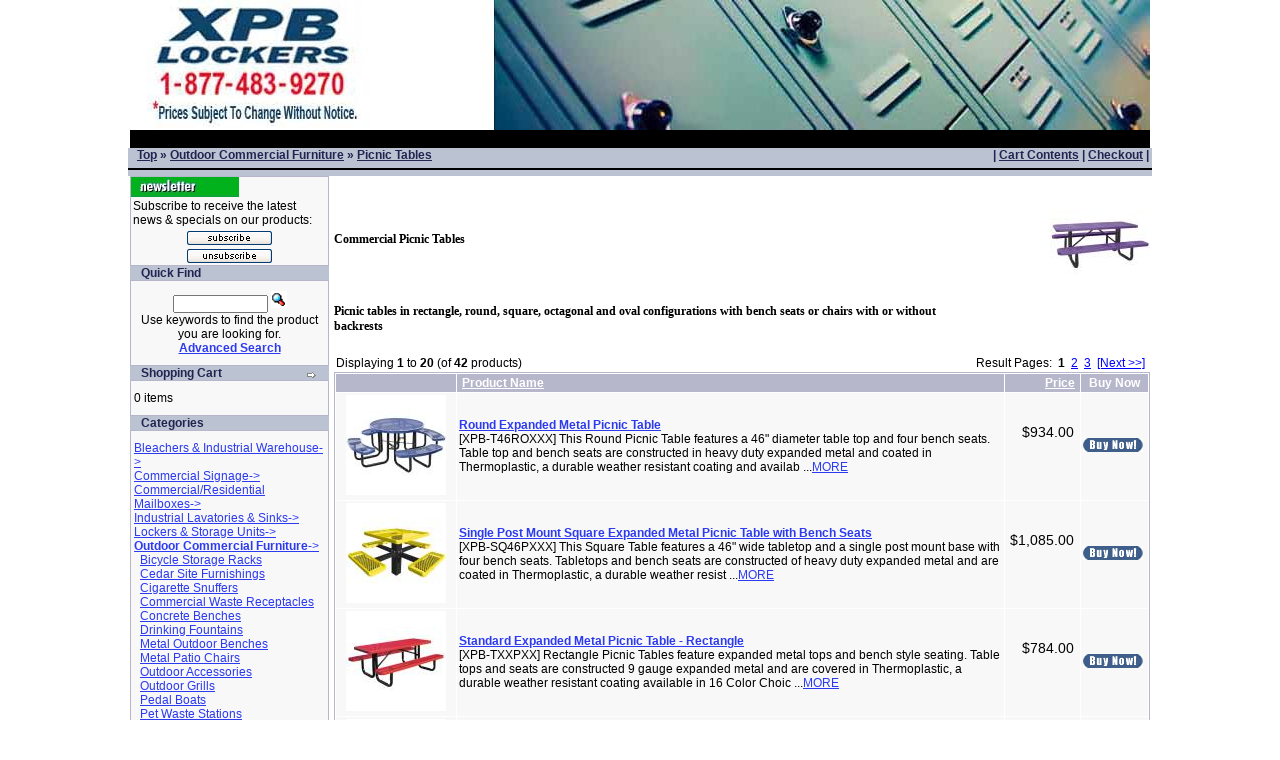

--- FILE ---
content_type: text/html; charset=UTF-8
request_url: https://xpblocker.com/index.php/picnic-tables-c-25_37
body_size: 5705
content:
<!DOCTYPE HTML PUBLIC "-//W3C//DTD HTML 4.01 Transitional//EN">
<html dir="LTR" lang="en">
<head>
<meta http-equiv="Content-Type" content="text/html; charset=UTF-8">
 <title>Commercial Picnic Tables -</title>
 <meta name="Description" content="Picnic Tables, Park Tables, Picnic Benches, Commercial Table Design -" >
 <meta name="Keywords" content="Picnic Table, Round Picnic Table, Rectangle Picnic Table, Oval Picnic Tables, Square Picnic Tables ," >
 <meta name="robots" content="noodp" >
 <meta name="slurp" content="noydir" >
 <link rel="canonical" href="https://xpblocker.com/index.php/picnic-tables-c-25_37" >
 <meta http-equiv="Content-Type" content="text/html; charset=UTF-8" >
<!-- EOF: Header Tags SEO Generated Meta Tags -->

<base href="https://www.xpblocker.com/">

<!-- start get_javascript(applicationtop2header) //-->

<!-- end get_javascript(applicationtop2header) //-->

  <link rel="stylesheet" type="text/css" href="stylesheet.css">
</head>
<body marginwidth="0" marginheight="0" topmargin="0" bottommargin="0" leftmargin="0" rightmargin="0">

<div align="center">
  <center>

<table border="0" width="1020" cellspacing="0" cellpadding="0">
    <tr class="header">
        <td valign="middle" width="1020" height="5" bgcolor="#000000">
            <map name="FPMap0">
            <area href="https://xpblocker.com" shape="rect" coords="13, 10, 182, 126"></map><img border="0" src="/images/logo.jpg" usemap="#FPMap0">
            &nbsp;&nbsp;</td>
    </tr>
</table>

  </center>
</div>
<div align="center">
  <center>

<table border="0" width="1020" cellspacing="0" cellpadding="0">
    <tr class="headerNavigation">
        <td class="headerNavigation" width="700" height="1">
            &nbsp;&nbsp; <a href="https://xpblocker.com" class="headerNavigation">Top</a> &raquo; <a href="https://xpblocker.com/index.php/outdoor-commercial-furniture-c-25" class="headerNavigation">Outdoor Commercial Furniture</a> &raquo; <a href="https://xpblocker.com/index.php/picnic-tables-c-25_37" class="headerNavigation">Picnic Tables</a>
            <hr width="700" color="#000000">
        </td>
        <td align="right" class="headerNavigation" width="320">
 | <a href=https://www.xpblocker.com/shopping_cart.php class="headerNavigation">Cart Contents</a> | <a href=https://www.xpblocker.com/checkout_shipping.php class="headerNavigation">Checkout</a> |&nbsp;
 <hr color="#000000" width="320">
        </td>
    </tr>
</table>

  </center>
</div>

<center>
<table border="0" width="1020" cellspacing="0" cellpadding="0">
  <tr>
    <td valign="top" width="200">
    </center>
      <p>
<!-- start newsletter //-->

<table width="100%" border="0" cellspacing="0" cellpadding="1" class="infoBox">
      <tr> 
        <td width="100%"> 
          <table width=100% border=0 cellpadding=0 cellspacing=0 class="infoBoxContents">
            <tr> 
              <td width="100%" colspan=3> <img src="images/boxes/table_newsletter.jpg"></td>
            </tr>
            <tr>
              <td><table width="100%"  border="0" cellspacing="0" cellpadding="2">
                <tr>
                  <td class="boxtext">Subscribe to receive the latest news &amp; specials on our products:</td>
                </tr>
              </table></td>
            </tr>
            <tr>
              <td align="center" ><table width="100%"  border="0" cellspacing="0" cellpadding="2">
                <tr>
                  <td align="center"><a href="https://xpblocker.com/newsletter.php"><img src="images/button-subscribe.gif" width="85" height="14" border="0"></a></td>
                </tr>
                <tr>
                  <td align="center"><a href="https://xpblocker.com/newsletter.php"><img src="images/button-unsubscribe.gif" width="85" height="14" border="0"></a></td>
                </tr>
              </table></td>
            </tr>
          </table>
        </td>
      </tr>
    </table>
	
            
<!-- end newsletter //-->

<!-- start searchbox //-->

<table border="0" width="100%" cellspacing="0" cellpadding="0">
  <tr>
    <td height="14" class="infoBoxHeading"><img src="images/infobox/corner_right_left.gif" width="11" height="14" border="0" alt=""></td>
    <td width="100%" height="14" class="infoBoxHeading">Quick Find</td>
    <td height="14" class="infoBoxHeading" nowrap><img src="images/pixel_trans.gif" width="11" height="14" border="0" alt=""></td>
  </tr>
</table>
<table border="0" width="100%" cellspacing="0" cellpadding="1" class="infoBox">
  <tr>
    <td><table border="0" width="100%" cellspacing="0" cellpadding="3" class="infoBoxContents">
  <tr>
    <td><img src="images/pixel_trans.gif" width="100%" height="1" border="0" alt=""></td>
  </tr>
  <tr>
    <td align="center" class="boxText"><form name="quick_find" action="https://xpblocker.com/advanced_search_result.php" method="get"><input type="text" name="keywords" size="10" maxlength="30" style="width: 95px">&nbsp;<input type="image" src="includes/languages/english/images/buttons/button_quick_find.gif" border="0" alt="Quick Find" title=" Quick Find "><br>Use keywords to find the product you are looking for.<br><a href="https://xpblocker.com/advanced_search.php"><b>Advanced Search</b></a></form></td>
  </tr>
  <tr>
    <td><img src="images/pixel_trans.gif" width="100%" height="1" border="0" alt=""></td>
  </tr>
</table>
</td>
  </tr>
</table>
            
<!-- end searchbox //-->

<!-- start cartbox //-->

<table border="0" width="100%" cellspacing="0" cellpadding="0">
  <tr>
    <td height="14" class="infoBoxHeading"><img src="images/infobox/corner_right_left.gif" width="11" height="14" border="0" alt=""></td>
    <td width="100%" height="14" class="infoBoxHeading">Shopping Cart</td>
    <td height="14" class="infoBoxHeading" nowrap><a href="https://xpblocker.com/shopping_cart.php"><img src="images/infobox/arrow_right.gif" width="12" height="10" border="0" alt="more" title="more"></a><img src="images/infobox/corner_right.gif" width="11" height="14" border="0" alt=""></td>
  </tr>
</table>
<table border="0" width="100%" cellspacing="0" cellpadding="1" class="infoBox">
  <tr>
    <td><table border="0" width="100%" cellspacing="0" cellpadding="3" class="infoBoxContents">
  <tr>
    <td><img src="images/pixel_trans.gif" width="100%" height="1" border="0" alt=""></td>
  </tr>
  <tr>
    <td class="boxText">0 items</td>
  </tr>
  <tr>
    <td><img src="images/pixel_trans.gif" width="100%" height="1" border="0" alt=""></td>
  </tr>
</table>
</td>
  </tr>
</table>
            
<!-- end cartbox //-->

<!-- start categorybox //-->

<table border="0" width="100%" cellspacing="0" cellpadding="0">
  <tr>
    <td height="14" class="infoBoxHeading"><img src="images/infobox/corner_left.gif" width="11" height="14" border="0" alt=""></td>
    <td width="100%" height="14" class="infoBoxHeading">Categories</td>
    <td height="14" class="infoBoxHeading" nowrap><img src="images/pixel_trans.gif" width="11" height="14" border="0" alt=""></td>
  </tr>
</table>
<table border="0" width="100%" cellspacing="0" cellpadding="1" class="infoBox">
  <tr>
    <td><table border="0" width="100%" cellspacing="0" cellpadding="3" class="infoBoxContents">
  <tr>
    <td><img src="images/pixel_trans.gif" width="100%" height="1" border="0" alt=""></td>
  </tr>
  <tr>
    <td class="boxText"><a href="https://xpblocker.com/index.php/bleachers-industrial-warehouse-c-28">Bleachers & Industrial Warehouse-&gt;</a><br><a href="https://xpblocker.com/index.php/commercial-signage-c-27">Commercial Signage-&gt;</a><br><a href="https://xpblocker.com/index.php/commercialresidential-mailboxes-c-29">Commercial/Residential Mailboxes-&gt;</a><br><a href="https://xpblocker.com/index.php/industrial-lavatories-sinks-c-26">Industrial Lavatories & Sinks-&gt;</a><br><a href="https://xpblocker.com/index.php/lockers-storage-units-c-21">Lockers & Storage Units-&gt;</a><br><a href="https://xpblocker.com/index.php/outdoor-commercial-furniture-c-25"><b>Outdoor Commercial Furniture</b>-&gt;</a><br>&nbsp;&nbsp;<a href="https://xpblocker.com/index.php/bicycle-storage-racks-c-25_99">Bicycle Storage Racks</a><br>&nbsp;&nbsp;<a href="https://xpblocker.com/index.php/cedar-site-furnishings-c-25_153">Cedar Site Furnishings</a><br>&nbsp;&nbsp;<a href="https://xpblocker.com/index.php/cigarette-snuffers-c-25_147">Cigarette Snuffers</a><br>&nbsp;&nbsp;<a href="https://xpblocker.com/index.php/commercial-waste-receptacles-c-25_35">Commercial Waste Receptacles</a><br>&nbsp;&nbsp;<a href="https://xpblocker.com/index.php/concrete-benches-c-25_142">Concrete Benches</a><br>&nbsp;&nbsp;<a href="https://xpblocker.com/index.php/drinking-fountains-c-25_125">Drinking Fountains</a><br>&nbsp;&nbsp;<a href="https://xpblocker.com/index.php/metal-outdoor-benches-c-25_34">Metal Outdoor Benches</a><br>&nbsp;&nbsp;<a href="https://xpblocker.com/index.php/metal-patio-chairs-c-25_103">Metal Patio Chairs</a><br>&nbsp;&nbsp;<a href="https://xpblocker.com/index.php/outdoor-accessories-c-25_61">Outdoor Accessories</a><br>&nbsp;&nbsp;<a href="https://xpblocker.com/index.php/outdoor-grills-c-25_101">Outdoor Grills</a><br>&nbsp;&nbsp;<a href="https://xpblocker.com/index.php/pedal-boats-c-25_129">Pedal Boats</a><br>&nbsp;&nbsp;<a href="https://xpblocker.com/index.php/pet-waste-stations-c-25_144">Pet Waste Stations</a><br>&nbsp;&nbsp;<a href="https://xpblocker.com/index.php/picnic-tables-c-25_37"><b>Picnic Tables</b>-&gt;</a><br>&nbsp;&nbsp;&nbsp;&nbsp;<a href="https://xpblocker.com/index.php/recycled-plastic-picnic-tables-c-25_37_143">Recycled Plastic Picnic Tables</a><br>&nbsp;&nbsp;<a href="https://xpblocker.com/index.php/sand-boxes-c-25_128">Sand Boxes</a><br>&nbsp;&nbsp;<a href="https://xpblocker.com/index.php/teak-wood-chairs-loungers-c-25_105">Teak Wood Chairs & Loungers</a><br>&nbsp;&nbsp;<a href="https://xpblocker.com/index.php/teak-wood-outdoor-benches-c-25_104">Teak Wood Outdoor Benches</a><br>&nbsp;&nbsp;<a href="https://xpblocker.com/index.php/teak-wood-tables-c-25_107">Teak Wood Tables</a><br>&nbsp;&nbsp;<a href="https://xpblocker.com/index.php/umbrellas-and-shade-covers-c-25_137">Umbrellas and Shade Covers</a><br>&nbsp;&nbsp;<a href="https://xpblocker.com/index.php/wood-commercial-furnishing-c-25_138">Wood Commercial Furnishing</a><br></td>
  </tr>
  <tr>
    <td align="center" class="boxText"><a class="allproductsBox" href="https://xpblocker.com/all-products.php" title="View All Products">View All Products</a></td>
  </tr>
  <tr>
  </tr>
  <tr>
    <td><img src="images/pixel_trans.gif" width="100%" height="1" border="0" alt=""></td>
  </tr>
</table>
</td>
  </tr>
</table>
            
<!-- end categorybox //-->

<!-- start articles //-->

<table border="0" width="100%" cellspacing="0" cellpadding="0">
  <tr>
    <td height="14" class="infoBoxHeading"><img src="images/infobox/corner_left.gif" width="11" height="14" border="0" alt=""></td>
    <td width="100%" height="14" class="infoBoxHeading">Articles</td>
    <td height="14" class="infoBoxHeading" nowrap><img src="images/infobox/corner_right.gif" width="11" height="14" border="0" alt=""></td>
  </tr>
</table>
<table border="0" width="100%" cellspacing="0" cellpadding="1" class="infoBox">
  <tr>
    <td><table border="0" width="100%" cellspacing="0" cellpadding="3" class="infoBoxContents">
  <tr>
    <td><img src="images/pixel_trans.gif" width="100%" height="1" border="0" alt=""></td>
  </tr>
  <tr>
    <td class="boxText"><a href="https://xpblocker.com/articles_new.php">New Articles</a><br><a href="https://xpblocker.com/article-topics.php"><b>All Topics</b></a><br>&nbsp;<a href="https://xpblocker.com/articles.php/bleachers-t-26">Bleachers -&gt;</a><br>&nbsp;<a href="https://xpblocker.com/articles.php/commercial-mailboxes-t-27">Commercial Mailboxes -&gt;</a><br>&nbsp;<a href="https://xpblocker.com/articles.php/commercial-signage-t-25">Commercial Signage</a><br>&nbsp;<a href="https://xpblocker.com/articles.php/industrial-lavatories-and-sinks-t-24">Industrial Lavatories and Sinks -&gt;</a><br>&nbsp;<a href="https://xpblocker.com/articles.php/lockers-and-storage-units-t-23">Lockers and Storage Units -&gt;</a><br>&nbsp;<a href="https://xpblocker.com/articles.php/outdoor-commercial-furniture-t-28">Outdoor Commercial Furniture -&gt;</a><br></td>
  </tr>
  <tr>
    <td class="boxText"><a href="https://xpblocker.com/article_rss.php">Articles RSS Feed</a></td>
  </tr>
  <tr>
    <td><img src="images/pixel_trans.gif" width="100%" height="1" border="0" alt=""></td>
  </tr>
</table>
</td>
  </tr>
</table>
            
<!-- end articles //-->

<!-- start informationbox //-->

<table border="0" width="100%" cellspacing="0" cellpadding="0">
  <tr>
    <td height="14" class="infoBoxHeading"><img src="images/infobox/corner_right_left.gif" width="11" height="14" border="0" alt=""></td>
    <td width="100%" height="14" class="infoBoxHeading">Information</td>
    <td height="14" class="infoBoxHeading" nowrap><img src="images/pixel_trans.gif" width="11" height="14" border="0" alt=""></td>
  </tr>
</table>
<table border="0" width="100%" cellspacing="0" cellpadding="1" class="infoBox">
  <tr>
    <td><table border="0" width="100%" cellspacing="0" cellpadding="3" class="infoBoxContents">
  <tr>
    <td><img src="images/pixel_trans.gif" width="100%" height="1" border="0" alt=""></td>
  </tr>
  <tr>
    <td class="boxText"><a href="https://xpblocker.com/shipping.php">Shipping & Returns</a><br><a href="https://www.xpblocker.com/about.php">About Us</a><br><a href="https://xpblocker.com/contact_us.php">Contact Us</a><br><a href="rss.php?language=en">Catalog Feed</a></td>
  </tr>
  <tr>
    <td><img src="images/pixel_trans.gif" width="100%" height="1" border="0" alt=""></td>
  </tr>
</table>
</td>
  </tr>
</table>
            
<!-- end informationbox //-->

<!-- start reviewsbox //-->

<table border="0" width="100%" cellspacing="0" cellpadding="0">
  <tr>
    <td height="14" class="infoBoxHeading"><img src="images/infobox/corner_right_left.gif" width="11" height="14" border="0" alt=""></td>
    <td width="100%" height="14" class="infoBoxHeading">Reviews</td>
    <td height="14" class="infoBoxHeading" nowrap><a href="https://xpblocker.com/reviews.php"><img src="images/infobox/arrow_right.gif" width="12" height="10" border="0" alt="more" title="more"></a><img src="images/pixel_trans.gif" width="11" height="14" border="0" alt=""></td>
  </tr>
</table>
<table border="0" width="100%" cellspacing="0" cellpadding="1" class="infoBox">
  <tr>
    <td><table border="0" width="100%" cellspacing="0" cellpadding="3" class="infoBoxContents">
  <tr>
    <td><img src="images/pixel_trans.gif" width="100%" height="1" border="0" alt=""></td>
  </tr>
  <tr>
    <td class="boxText"><div align="center"><a href="https://xpblocker.com/product_reviews_info.php/dual-roll-recessed-toilet-tissue-dispenser-pri-869?reviews_id=315"><img src="product_thumb.php?img=images/dual roll recessed toilet tissue dispenser.jpg&w=100&h=100" width="100" height="100" border="0" alt="Dual Roll Recessed Toilet Tissue Dispenser" title="Dual Roll Recessed Toilet Tissue Dispenser"></a></div><a href="https://xpblocker.com/product_reviews_info.php/dual-roll-recessed-toilet-tissue-dispenser-pri-869?reviews_id=315">eka90C _a href=&quot;http-<br>://kaxfuytdtxpg-<br>.com/&quot;_kax-<br>fuytdtxpg_/a_,  ..</a><br><div align="center"><img src="images/stars_3.gif" width="59" height="11" border="0" alt="3 of 5 Stars!" title="3 of 5 Stars!"></div></td>
  </tr>
  <tr>
    <td><img src="images/pixel_trans.gif" width="100%" height="1" border="0" alt=""></td>
  </tr>
</table>
</td>
  </tr>
</table>
            
<!-- end reviewsbox //-->
</p>
    </td>
    <td valign="top" width="5">
    </td>
    <td valign="top" width="820">
      <br>
      
<!-- start Default Content //-->
<table border="0" width="100%" cellspacing="0" cellpadding="0">
      <tr>
        <td><table border="0" width="100%" cellspacing="0" cellpadding="0">
          <tr>
            <td><h1>Commercial Picnic Tables</h1></td>
	    <td width=150 valign=top align=right></td>
                         <td align="right"><img src="product_thumb.php?img=images/Picnic Table - Rectangle - Perforated Metal Pattern.jpg&w=100&h=100" width="100" height="100" border="0" alt="Commercial Picnic Tables" title="Commercial Picnic Tables"></td>
          </tr>
                    <tr>
           <td><img src="images/pixel_trans.gif" width="100%" height="10" border="0" alt=""></td>
          </tr>
          <tr>
           <td colspan="2"><h2>Picnic tables in rectangle, round, 
square, octagonal and oval 
configurations with bench seats or 
chairs with or without backrests</h2></td>
          </tr>
                  </table></td>
      </tr>
      <tr>
        <td><img src="images/pixel_trans.gif" width="100%" height="10" border="0" alt=""></td>
      </tr>
      <tr>
        <td><table border="0" width="100%" cellspacing="0" cellpadding="2">
  <tr>
    <td class="smallText">Displaying <b>1</b> to <b>20</b> (of <b>42</b> products)</td>
    <td class="smallText" align="right">Result Pages: &nbsp;<b>1</b>&nbsp;&nbsp;<a href="https://www.xpblocker.com/index.php/picnic-tables-c-25_37?page=2&amp;sort=2a" class="pageResults" title=" Page 2 "><u>2</u></a>&nbsp;&nbsp;<a href="https://www.xpblocker.com/index.php/picnic-tables-c-25_37?page=3&amp;sort=2a" class="pageResults" title=" Page 3 "><u>3</u></a>&nbsp;&nbsp;<a href="https://www.xpblocker.com/index.php/picnic-tables-c-25_37?page=2&amp;sort=2a" class="pageResults" title=" Next Page "><u>[Next&nbsp;&gt;&gt;]</u></a>&nbsp;</td>
  </tr>
</table>
<table border="0" width="100%" cellspacing="0" cellpadding="2" class="productListing">
  <tr>
    <td align="center" class="productListing-heading">&nbsp;&nbsp;</td>
    <td class="productListing-heading">&nbsp;<a href="https://xpblocker.com/index.php/picnic-tables-c-25_37?page=1&amp;sort=2d" title="Sort products descendingly by Product Name" class="productListing-heading">Product Name</a>&nbsp;</td>
    <td align="right" class="productListing-heading">&nbsp;<a href="https://xpblocker.com/index.php/picnic-tables-c-25_37?page=1&amp;sort=3a" title="Sort products ascendingly by Price" class="productListing-heading">Price</a>&nbsp;</td>
    <td align="center" class="productListing-heading">&nbsp;Buy Now&nbsp;</td>
  </tr>
  <tr class="productListing-odd">
    <td align="center" class="productListing-data">&nbsp;<a href="https://xpblocker.com/product_info.php/round-expanded-metal-picnic-table-p-211"><img src="product_thumb.php?img=images/Round Angle Iron Picnic Table.jpg&w=100&h=100" width="100" height="100" border="0" alt="Round Expanded Metal Picnic Table" title="Round Expanded Metal Picnic Table"></a>&nbsp;</td>
    <td class="productListing-data"><a href="https://xpblocker.com/product_info.php/round-expanded-metal-picnic-table-p-211"><b>Round Expanded Metal Picnic Table</a></b><br>
	[XPB-T46ROXXX] This Round Picnic Table features a 46&quot; diameter table top and four bench seats. Table top and bench seats are constructed in heavy duty expanded metal and coated in Thermoplastic, a durable weather resistant coating and availab ...<a href="https://xpblocker.com/product_info.php/round-expanded-metal-picnic-table-p-211">MORE</a></b><br></td>
    <td align="right" class="productListing-data">&nbsp;<big>$934.00&nbsp;</big><br><br><br></td>
    <td align="center" class="productListing-data"><a href="https://xpblocker.com/index.php/picnic-tables-c-25_37?action=buy_now&amp;products_id=211&amp;sort=2a"><img src="includes/languages/english/images/buttons/button_buy_now.gif" width="60" height="14" border="0" alt="Buy Now" title="Buy Now"></a>&nbsp;</td>
  </tr>
  <tr class="productListing-even">
    <td align="center" class="productListing-data">&nbsp;<a href="https://xpblocker.com/product_info.php/single-post-mount-square-expanded-metal-picnic-table-with-bench-seats-p-221"><img src="product_thumb.php?img=images/Picnic Table - Single Post - Square - 46x46.jpg&w=100&h=100" width="100" height="100" border="0" alt="Single Post Mount Square Expanded Metal Picnic Table with Bench Seats" title="Single Post Mount Square Expanded Metal Picnic Table with Bench Seats"></a>&nbsp;</td>
    <td class="productListing-data"><a href="https://xpblocker.com/product_info.php/single-post-mount-square-expanded-metal-picnic-table-with-bench-seats-p-221"><b>Single Post Mount Square Expanded Metal Picnic Table with Bench Seats</a></b><br>
	[XPB-SQ46PXXX] This Square Table features a 46&quot; wide tabletop and a single post mount base with four bench seats. Tabletops and bench seats are constructed of heavy duty expanded metal and are coated in Thermoplastic, a durable weather resist ...<a href="https://xpblocker.com/product_info.php/single-post-mount-square-expanded-metal-picnic-table-with-bench-seats-p-221">MORE</a></b><br></td>
    <td align="right" class="productListing-data">&nbsp;<big>$1,085.00&nbsp;</big><br><br><br></td>
    <td align="center" class="productListing-data"><a href="https://xpblocker.com/index.php/picnic-tables-c-25_37?action=buy_now&amp;products_id=221&amp;sort=2a"><img src="includes/languages/english/images/buttons/button_buy_now.gif" width="60" height="14" border="0" alt="Buy Now" title="Buy Now"></a>&nbsp;</td>
  </tr>
  <tr class="productListing-odd">
    <td align="center" class="productListing-data">&nbsp;<a href="https://xpblocker.com/product_info.php/standard-expanded-metal-picnic-table-rectangle-p-281"><img src="product_thumb.php?img=images/Red Standard Picnic Table Portable.jpg&w=100&h=100" width="100" height="100" border="0" alt="Standard Expanded Metal Picnic Table - Rectangle" title="Standard Expanded Metal Picnic Table - Rectangle"></a>&nbsp;</td>
    <td class="productListing-data"><a href="https://xpblocker.com/product_info.php/standard-expanded-metal-picnic-table-rectangle-p-281"><b>Standard Expanded Metal Picnic Table - Rectangle</a></b><br>
	[XPB-TXXPXX] Rectangle Picnic Tables feature expanded metal tops and bench style seating. Table tops and seats are constructed 9 gauge expanded metal and are covered in Thermoplastic, a durable weather resistant coating available in 16 Color Choic ...<a href="https://xpblocker.com/product_info.php/standard-expanded-metal-picnic-table-rectangle-p-281">MORE</a></b><br></td>
    <td align="right" class="productListing-data">&nbsp;<big>$784.00&nbsp;</big><br><br><br></td>
    <td align="center" class="productListing-data"><a href="https://xpblocker.com/index.php/picnic-tables-c-25_37?action=buy_now&amp;products_id=281&amp;sort=2a"><img src="includes/languages/english/images/buttons/button_buy_now.gif" width="60" height="14" border="0" alt="Buy Now" title="Buy Now"></a>&nbsp;</td>
  </tr>
  <tr class="productListing-even">
    <td align="center" class="productListing-data">&nbsp;<a href="https://xpblocker.com/product_info.php/oval-expanded-metal-picnic-table-p-284"><img src="product_thumb.php?img=images/Oval Blue Bench Table.jpg&w=100&h=100" width="100" height="100" border="0" alt="Oval Expanded Metal Picnic Table" title="Oval Expanded Metal Picnic Table"></a>&nbsp;</td>
    <td class="productListing-data"><a href="https://xpblocker.com/product_info.php/oval-expanded-metal-picnic-table-p-284"><b>Oval Expanded Metal Picnic Table</a></b><br>
	[XPB-OPT72X] Oval Picnic Tables are 72&quot; long and feature wire mesh expanded metal seating. Tables are constructed of heavy duty metal and each table under structure is coated in a black powder protectant. The table top and seats are covered i ...<a href="https://xpblocker.com/product_info.php/oval-expanded-metal-picnic-table-p-284">MORE</a></b><br></td>
    <td align="right" class="productListing-data">&nbsp;<big>$750.00&nbsp;</big><br><br><br></td>
    <td align="center" class="productListing-data"><a href="https://xpblocker.com/index.php/picnic-tables-c-25_37?action=buy_now&amp;products_id=284&amp;sort=2a"><img src="includes/languages/english/images/buttons/button_buy_now.gif" width="60" height="14" border="0" alt="Buy Now" title="Buy Now"></a>&nbsp;</td>
  </tr>
  <tr class="productListing-odd">
    <td align="center" class="productListing-data">&nbsp;<a href="https://xpblocker.com/product_info.php/childrens-round-expanded-metal-picnic-table-p-285"><img src="product_thumb.php?img=images/Children's Round Picnic Table.jpg&w=110&h=73" width="110" height="73" border="0" alt="Children's Round Expanded Metal Picnic Table" title="Children's Round Expanded Metal Picnic Table"></a>&nbsp;</td>
    <td class="productListing-data"><a href="https://xpblocker.com/product_info.php/childrens-round-expanded-metal-picnic-table-p-285"><b>Children's Round Expanded Metal Picnic Table</a></b><br>
	[XPB-T46ROXXX] This Children&#39;s Round Picnic Table is 36&quot; in diameter and features four bench seats. Table top and bench seats are constructed in heavy duty expanded metal and coated in Thermoplastic, a durable weather resistant plastic co ...<a href="https://xpblocker.com/product_info.php/childrens-round-expanded-metal-picnic-table-p-285">MORE</a></b><br></td>
    <td align="right" class="productListing-data">&nbsp;<big>$934.00&nbsp;</big><br><br><br></td>
    <td align="center" class="productListing-data"><a href="https://xpblocker.com/index.php/picnic-tables-c-25_37?action=buy_now&amp;products_id=285&amp;sort=2a"><img src="includes/languages/english/images/buttons/button_buy_now.gif" width="60" height="14" border="0" alt="Buy Now" title="Buy Now"></a>&nbsp;</td>
  </tr>
  <tr class="productListing-even">
    <td align="center" class="productListing-data">&nbsp;<a href="https://xpblocker.com/product_info.php/single-post-mount-rectangle-expanded-metal-picnic-table-p-286"><img src="product_thumb.php?img=images/Green Post Mount Picnic Table.jpg&w=100&h=100" width="100" height="100" border="0" alt="Single Post Mount Rectangle Expanded Metal Picnic Table" title="Single Post Mount Rectangle Expanded Metal Picnic Table"></a>&nbsp;</td>
    <td class="productListing-data"><a href="https://xpblocker.com/product_info.php/single-post-mount-rectangle-expanded-metal-picnic-table-p-286"><b>Single Post Mount Rectangle Expanded Metal Picnic Table</a></b><br>
	[XPB-T1XP] Single Post Mount Rectangle Picnic Table features wire mesh expanded metal seats and tops. Tables are constructed of heavy duty metal and each table under structure is coated in a black powder protectant. The table top and seats are cov ...<a href="https://xpblocker.com/product_info.php/single-post-mount-rectangle-expanded-metal-picnic-table-p-286">MORE</a></b><br></td>
    <td align="right" class="productListing-data">&nbsp;<big>$918.00&nbsp;</big><br><br><br></td>
    <td align="center" class="productListing-data"><a href="https://xpblocker.com/index.php/picnic-tables-c-25_37?action=buy_now&amp;products_id=286&amp;sort=2a"><img src="includes/languages/english/images/buttons/button_buy_now.gif" width="60" height="14" border="0" alt="Buy Now" title="Buy Now"></a>&nbsp;</td>
  </tr>
  <tr class="productListing-odd">
    <td align="center" class="productListing-data">&nbsp;<a href="https://xpblocker.com/product_info.php/single-post-mount-round-perforated-picnic-table-p-290"><img src="product_thumb.php?img=images/Picnic Table - Single Post - Round - 46 OD - Perf.jpg&w=110&h=67" width="110" height="67" border="0" alt="Single Post Mount Round Perforated Picnic Table" title="Single Post Mount Round Perforated Picnic Table"></a>&nbsp;</td>
    <td class="productListing-data"><a href="https://xpblocker.com/product_info.php/single-post-mount-round-perforated-picnic-table-p-290"><b>Single Post Mount Round Perforated Picnic Table</a></b><br>
	[XPB-RO46P-XX] Round Single Post In-Ground Picnic Table features perforated metal seats and tops. Tables are constructed of heavy duty metal and each tables under structure is coated in a black powder protectant. Single post table top and seats ar ...<a href="https://xpblocker.com/product_info.php/single-post-mount-round-perforated-picnic-table-p-290">MORE</a></b><br></td>
    <td align="right" class="productListing-data">&nbsp;<big>$1,153.00&nbsp;</big><br><br><br></td>
    <td align="center" class="productListing-data"><a href="https://xpblocker.com/index.php/picnic-tables-c-25_37?action=buy_now&amp;products_id=290&amp;sort=2a"><img src="includes/languages/english/images/buttons/button_buy_now.gif" width="60" height="14" border="0" alt="Buy Now" title="Buy Now"></a>&nbsp;</td>
  </tr>
  <tr class="productListing-even">
    <td align="center" class="productListing-data">&nbsp;<a href="https://xpblocker.com/product_info.php/radial-edge-perforated-rectangle-picnic-table-p-291"><img src="product_thumb.php?img=images/Radial Edge Perforated Picnic table teal.jpg&w=100&h=100" width="100" height="100" border="0" alt="Radial Edge Perforated Rectangle Picnic Table" title="Radial Edge Perforated Rectangle Picnic Table"></a>&nbsp;</td>
    <td class="productListing-data"><a href="https://xpblocker.com/product_info.php/radial-edge-perforated-rectangle-picnic-table-p-291"><b>Radial Edge Perforated Rectangle Picnic Table</a></b><br>
	[XPB-TREXXX-PERF] Radial Edge Picnic Table features perforated seats and table top. Tables are constructed of heavy duty metal and each table under structure is coated in a black powder protectant. The table top and seats are covered in Thermoplas ...<a href="https://xpblocker.com/product_info.php/radial-edge-perforated-rectangle-picnic-table-p-291">MORE</a></b><br></td>
    <td align="right" class="productListing-data">&nbsp;<big>$869.00&nbsp;</big><br><br><br></td>
    <td align="center" class="productListing-data"><a href="https://xpblocker.com/index.php/picnic-tables-c-25_37?action=buy_now&amp;products_id=291&amp;sort=2a"><img src="includes/languages/english/images/buttons/button_buy_now.gif" width="60" height="14" border="0" alt="Buy Now" title="Buy Now"></a>&nbsp;</td>
  </tr>
  <tr class="productListing-odd">
    <td align="center" class="productListing-data">&nbsp;<a href="https://xpblocker.com/product_info.php/round-expanded-pedestal-mounted-picnic-table-p-461"><img src="product_thumb.php?img=images/36 inch Perforated Pedestal Table.jpg&w=100&h=100" width="100" height="100" border="0" alt="36&quot; Round Expanded Pedestal Mounted Picnic Table" title="36&quot; Round Expanded Pedestal Mounted Picnic Table"></a>&nbsp;</td>
    <td class="productListing-data"><a href="https://xpblocker.com/product_info.php/round-expanded-pedestal-mounted-picnic-table-p-461"><b>36" Round Expanded Pedestal Mounted Picnic Table</a></b><br>
	[XPB-36TAB-X] The Expanded Pedestal Garden Table is 36&quot; in diameter and is constructed in heavy duty sheet metal featuring a perforated metal top. Garden table is coated entirely in Thermoplastic, a durable weather resistant color coating ava ...<a href="https://xpblocker.com/product_info.php/round-expanded-pedestal-mounted-picnic-table-p-461">MORE</a></b><br></td>
    <td align="right" class="productListing-data">&nbsp;<big>$446.00&nbsp;</big><br><br><br></td>
    <td align="center" class="productListing-data"><a href="https://xpblocker.com/index.php/picnic-tables-c-25_37?action=buy_now&amp;products_id=461&amp;sort=2a"><img src="includes/languages/english/images/buttons/button_buy_now.gif" width="60" height="14" border="0" alt="Buy Now" title="Buy Now"></a>&nbsp;</td>
  </tr>
  <tr class="productListing-even">
    <td align="center" class="productListing-data">&nbsp;<a href="https://xpblocker.com/product_info.php/octagon-perforated-picnic-table-p-462"><img src="product_thumb.php?img=images/46 inch perforated octagon picnic table.jpg&w=100&h=100" width="100" height="100" border="0" alt="46&quot; Octagon Perforated Picnic Table" title="46&quot; Octagon Perforated Picnic Table"></a>&nbsp;</td>
    <td class="productListing-data"><a href="https://xpblocker.com/product_info.php/octagon-perforated-picnic-table-p-462"><b>46" Octagon Perforated Picnic Table</a></b><br>
	[XPB-T460CT-X] Octagon Perforated Picnic Tables have 46&quot; diameters and feature perforated metal seats and tops. Tables are constructed entirely of heavy duty metal and each table understructure is coated in a black powder protectant. The tabl ...<a href="https://xpblocker.com/product_info.php/octagon-perforated-picnic-table-p-462">MORE</a></b><br></td>
    <td align="right" class="productListing-data">&nbsp;<big>$968.00&nbsp;</big><br><br><br></td>
    <td align="center" class="productListing-data"><a href="https://xpblocker.com/index.php/picnic-tables-c-25_37?action=buy_now&amp;products_id=462&amp;sort=2a"><img src="includes/languages/english/images/buttons/button_buy_now.gif" width="60" height="14" border="0" alt="Buy Now" title="Buy Now"></a>&nbsp;</td>
  </tr>
  <tr class="productListing-odd">
    <td align="center" class="productListing-data">&nbsp;<a href="https://xpblocker.com/product_info.php/square-perforated-picnic-table-with-bench-seats-p-287"><img src="product_thumb.php?img=images/Sqaure Perforated Picnic Table brown.jpg&w=100&h=100" width="100" height="100" border="0" alt="Square Perforated Picnic Table with Bench Seats" title="Square Perforated Picnic Table with Bench Seats"></a>&nbsp;</td>
    <td class="productListing-data"><a href="https://xpblocker.com/product_info.php/square-perforated-picnic-table-with-bench-seats-p-287"><b>Square Perforated Picnic Table with Bench Seats</a></b><br>
	[XPB-T46SQ-XX] Square Picnic Table is 46&quot; and features perforated metal seats and tops. Tables are constructed of heavy duty metal and each table under structure is coated in a black powder protectant. The table top and seats are covered in T ...<a href="https://xpblocker.com/product_info.php/square-perforated-picnic-table-with-bench-seats-p-287">MORE</a></b><br></td>
    <td align="right" class="productListing-data">&nbsp;<big>$968.00&nbsp;</big><br><br><br></td>
    <td align="center" class="productListing-data"><a href="https://xpblocker.com/index.php/picnic-tables-c-25_37?action=buy_now&amp;products_id=287&amp;sort=2a"><img src="includes/languages/english/images/buttons/button_buy_now.gif" width="60" height="14" border="0" alt="Buy Now" title="Buy Now"></a>&nbsp;</td>
  </tr>
  <tr class="productListing-even">
    <td align="center" class="productListing-data">&nbsp;<a href="https://xpblocker.com/product_info.php/octagon-expamded-metal-picnic-table-p-288"><img src="product_thumb.php?img=images/Octagonal Table-blue.jpg&w=100&h=100" width="100" height="100" border="0" alt="46&quot; Octagon Expamded Metal Picnic Table" title="46&quot; Octagon Expamded Metal Picnic Table"></a>&nbsp;</td>
    <td class="productListing-data"><a href="https://xpblocker.com/product_info.php/octagon-expamded-metal-picnic-table-p-288"><b>46" Octagon Expamded Metal Picnic Table</a></b><br>
	[XPB-T46OCT-X] Octagon Wire Mesh Picnic Tables have 46&quot; diameters and feature wire mesh expanded metal seats and tops. Tables are constructed of heavy duty metal and each table under structure is coated in a black powder protectant. The table ...<a href="https://xpblocker.com/product_info.php/octagon-expamded-metal-picnic-table-p-288">MORE</a></b><br></td>
    <td align="right" class="productListing-data">&nbsp;<big>$934.00&nbsp;</big><br><br><br></td>
    <td align="center" class="productListing-data"><a href="https://xpblocker.com/index.php/picnic-tables-c-25_37?action=buy_now&amp;products_id=288&amp;sort=2a"><img src="includes/languages/english/images/buttons/button_buy_now.gif" width="60" height="14" border="0" alt="Buy Now" title="Buy Now"></a>&nbsp;</td>
  </tr>
  <tr class="productListing-odd">
    <td align="center" class="productListing-data">&nbsp;<a href="https://xpblocker.com/product_info.php/permanent-mount-perforated-picnic-table-p-289"><img src="product_thumb.php?img=images/Picnic Table - Rectangle - Bench Seats - In Ground Mount.jpg&w=110&h=67" width="110" height="67" border="0" alt="Permanent Mount Perforated Picnic Table" title="Permanent Mount Perforated Picnic Table"></a>&nbsp;</td>
    <td class="productListing-data"><a href="https://xpblocker.com/product_info.php/permanent-mount-perforated-picnic-table-p-289"><b>Permanent Mount Perforated Picnic Table</a></b><br>
	[XPB-TXPM-PERF] Permanent Lifetime Rectangle Picnic Tables feature perforated seats and table tops. Tables are constructed of heavy duty metal and are in-ground mounted. Each table under structure is coated in a black powder protectant and table t ...<a href="https://xpblocker.com/product_info.php/permanent-mount-perforated-picnic-table-p-289">MORE</a></b><br></td>
    <td align="right" class="productListing-data">&nbsp;<big>$942.00&nbsp;</big><br><br><br></td>
    <td align="center" class="productListing-data"><a href="https://xpblocker.com/index.php/picnic-tables-c-25_37?action=buy_now&amp;products_id=289&amp;sort=2a"><img src="includes/languages/english/images/buttons/button_buy_now.gif" width="60" height="14" border="0" alt="Buy Now" title="Buy Now"></a>&nbsp;</td>
  </tr>
  <tr class="productListing-even">
    <td align="center" class="productListing-data">&nbsp;<a href="https://xpblocker.com/product_info.php/square-expanded-metal-picnic-table-with-bench-seats-p-292"><img src="product_thumb.php?img=images/46_square_picnic_table.jpg&w=100&h=100" width="100" height="100" border="0" alt="Square Expanded Metal Picnic Table with Bench Seats" title="Square Expanded Metal Picnic Table with Bench Seats"></a>&nbsp;</td>
    <td class="productListing-data"><a href="https://xpblocker.com/product_info.php/square-expanded-metal-picnic-table-with-bench-seats-p-292"><b>Square Expanded Metal Picnic Table with Bench Seats</a></b><br>
	[XPB-T46SQ-XXX] Our Square Picnic Table features a 46&quot; wide table top and is constructed in heavy duty expanded metal. Square picnic table features four bench seats. The table top and seats are coated in Thermoplastic, a durable weather resis ...<a href="https://xpblocker.com/product_info.php/square-expanded-metal-picnic-table-with-bench-seats-p-292">MORE</a></b><br></td>
    <td align="right" class="productListing-data">&nbsp;<big>$903.00&nbsp;</big><br><br><br></td>
    <td align="center" class="productListing-data"><a href="https://xpblocker.com/index.php/picnic-tables-c-25_37?action=buy_now&amp;products_id=292&amp;sort=2a"><img src="includes/languages/english/images/buttons/button_buy_now.gif" width="60" height="14" border="0" alt="Buy Now" title="Buy Now"></a>&nbsp;</td>
  </tr>
  <tr class="productListing-odd">
    <td align="center" class="productListing-data">&nbsp;<a href="https://xpblocker.com/product_info.php/round-picnic-table-with-six-chairs-p-489"><img src="product_thumb.php?img=images/Round-46-inch-Picnic-Table-with-6-Chairs.jpg&w=100&h=100" width="100" height="100" border="0" alt="Round Picnic Table with Six Chairs" title="Round Picnic Table with Six Chairs"></a>&nbsp;</td>
    <td class="productListing-data"><a href="https://xpblocker.com/product_info.php/round-picnic-table-with-six-chairs-p-489"><b>Round Picnic Table with Six Chairs</a></b><br>
	[XPB-R466S-X} This Round Picnic Table features six individual chair seats with backrests. Tabletop and chairs are constructed of heavy duty expanded metal and coated in Thermoplastic, a durable weather resistant coating. The under structure is pro ...<a href="https://xpblocker.com/product_info.php/round-picnic-table-with-six-chairs-p-489">MORE</a></b><br></td>
    <td align="right" class="productListing-data">&nbsp;<big>$1,202.00&nbsp;</big><br><br><br></td>
    <td align="center" class="productListing-data"><a href="https://xpblocker.com/index.php/picnic-tables-c-25_37?action=buy_now&amp;products_id=489&amp;sort=2a"><img src="includes/languages/english/images/buttons/button_buy_now.gif" width="60" height="14" border="0" alt="Buy Now" title="Buy Now"></a>&nbsp;</td>
  </tr>
  <tr class="productListing-even">
    <td align="center" class="productListing-data">&nbsp;<a href="https://xpblocker.com/product_info.php/round-picnic-table-with-four-chairs-p-490"><img src="product_thumb.php?img=images/Picnic Table - Round with 4 Chair Seats - Expanded Metal Pattern.jpg&w=110&h=78" width="110" height="78" border="0" alt="Round Picnic Table with Four Chairs" title="Round Picnic Table with Four Chairs"></a>&nbsp;</td>
    <td class="productListing-data"><a href="https://xpblocker.com/product_info.php/round-picnic-table-with-four-chairs-p-490"><b>Round Picnic Table with Four Chairs</a></b><br>
	[XPB-R36WX-X] This Round Picnic Table features four individual chairs with backrests. Tabletop and chairs are constructed of heavy duty expanded metal and coated in Thermoplastic, a durable weather resistant coating. The under structure is protect ...<a href="https://xpblocker.com/product_info.php/round-picnic-table-with-four-chairs-p-490">MORE</a></b><br></td>
    <td align="right" class="productListing-data">&nbsp;<big>$951.00&nbsp;</big><br><br><br></td>
    <td align="center" class="productListing-data"><a href="https://xpblocker.com/index.php/picnic-tables-c-25_37?action=buy_now&amp;products_id=490&amp;sort=2a"><img src="includes/languages/english/images/buttons/button_buy_now.gif" width="60" height="14" border="0" alt="Buy Now" title="Buy Now"></a>&nbsp;</td>
  </tr>
  <tr class="productListing-odd">
    <td align="center" class="productListing-data">&nbsp;<a href="https://xpblocker.com/product_info.php/standard-perforated-picnic-tables-p-585"><img src="product_thumb.php?img=images/standard perforated picnic table.jpg&w=100&h=100" width="100" height="100" border="0" alt="Standard Perforated Picnic Tables" title="Standard Perforated Picnic Tables"></a>&nbsp;</td>
    <td class="productListing-data"><a href="https://xpblocker.com/product_info.php/standard-perforated-picnic-tables-p-585"><b>Standard Perforated Picnic Tables</a></b><br>
	[XPB-TXX-PERF] Standard Perforated Picnic Tables seating and tabletops are constructed in 11 gauge perforated sheet metal. Each picnic table is coated with a durable weather resistant Thermoplastic and the under structure is coated in a black powd ...<a href="https://xpblocker.com/product_info.php/standard-perforated-picnic-tables-p-585">MORE</a></b><br></td>
    <td align="right" class="productListing-data">&nbsp;<big>$852.00&nbsp;</big><br><br><br></td>
    <td align="center" class="productListing-data"><a href="https://xpblocker.com/index.php/picnic-tables-c-25_37?action=buy_now&amp;products_id=585&amp;sort=2a"><img src="includes/languages/english/images/buttons/button_buy_now.gif" width="60" height="14" border="0" alt="Buy Now" title="Buy Now"></a>&nbsp;</td>
  </tr>
  <tr class="productListing-even">
    <td align="center" class="productListing-data">&nbsp;<a href="https://xpblocker.com/product_info.php/square-picnic-table-with-bench-back-seating-p-613"><img src="product_thumb.php?img=images/picnic table square with bench seating with back.gif&w=100&h=100" width="100" height="100" border="0" alt="Square Picnic Table with Bench Back Seating" title="Square Picnic Table with Bench Back Seating"></a>&nbsp;</td>
    <td class="productListing-data"><a href="https://xpblocker.com/product_info.php/square-picnic-table-with-bench-back-seating-p-613"><b>Square Picnic Table with Bench Back Seating</a></b><br>
	[XPB-S46WX-XX] This Square Picnic Table features a 46&quot; wide tabletop and four bench seats with backrests. Table top and bench seats are constructed in heavy duty expanded metal and coated in Thermoplastic, a durable weather resistant coating  ...<a href="https://xpblocker.com/product_info.php/square-picnic-table-with-bench-back-seating-p-613">MORE</a></b><br></td>
    <td align="right" class="productListing-data">&nbsp;<big>$1,283.00&nbsp;</big><br><br><br></td>
    <td align="center" class="productListing-data"><a href="https://xpblocker.com/index.php/picnic-tables-c-25_37?action=buy_now&amp;products_id=613&amp;sort=2a"><img src="includes/languages/english/images/buttons/button_buy_now.gif" width="60" height="14" border="0" alt="Buy Now" title="Buy Now"></a>&nbsp;</td>
  </tr>
  <tr class="productListing-odd">
    <td align="center" class="productListing-data">&nbsp;<a href="https://xpblocker.com/product_info.php/oval-perforated-metal-picnic-table-p-785"><img src="product_thumb.php?img=images/Picnic Table - Oval - Perforated with Umbrella Hole.jpg&w=110&h=60" width="110" height="60" border="0" alt="Oval Perforated Metal Picnic Table" title="Oval Perforated Metal Picnic Table"></a>&nbsp;</td>
    <td class="productListing-data"><a href="https://xpblocker.com/product_info.php/oval-perforated-metal-picnic-table-p-785"><b>Oval Perforated Metal Picnic Table</a></b><br>
	[XPB-OPT72X-PERF-XX] Oval Picnic Tables are 72&quot; long and feature wire mesh perforated seating. Tables are constructed of heavy duty metal and each table understructure is coated in a black powder protectant. The table top and seats are covere ...<a href="https://xpblocker.com/product_info.php/oval-perforated-metal-picnic-table-p-785">MORE</a></b><br></td>
    <td align="right" class="productListing-data">&nbsp;<big>$783.00&nbsp;</big><br><br><br></td>
    <td align="center" class="productListing-data"><a href="https://xpblocker.com/index.php/picnic-tables-c-25_37?action=buy_now&amp;products_id=785&amp;sort=2a"><img src="includes/languages/english/images/buttons/button_buy_now.gif" width="60" height="14" border="0" alt="Buy Now" title="Buy Now"></a>&nbsp;</td>
  </tr>
  <tr class="productListing-even">
    <td align="center" class="productListing-data">&nbsp;<a href="https://xpblocker.com/product_info.php/round-perforated-picnic-table-p-612"><img src="product_thumb.php?img=images/picnic table - round 46 inch perforated.jpg&w=100&h=100" width="100" height="100" border="0" alt="Round Perforated Picnic Table" title="Round Perforated Picnic Table"></a>&nbsp;</td>
    <td class="productListing-data"><a href="https://xpblocker.com/product_info.php/round-perforated-picnic-table-p-612"><b>Round Perforated Picnic Table</a></b><br>
	[XPB-T46ROX-PERF] The Round Perforated Picnic Table is 46&quot; in diameter and features four bench seats. Perforated Table top features a 2&quot; diameter Umbrella Hole. Round table top and bench seats are constructed in 11 gauge expanded metal a ...<a href="https://xpblocker.com/product_info.php/round-perforated-picnic-table-p-612">MORE</a></b><br></td>
    <td align="right" class="productListing-data">&nbsp;<big>$1,001.00&nbsp;</big><br><br><br></td>
    <td align="center" class="productListing-data"><a href="https://xpblocker.com/index.php/picnic-tables-c-25_37?action=buy_now&amp;products_id=612&amp;sort=2a"><img src="includes/languages/english/images/buttons/button_buy_now.gif" width="60" height="14" border="0" alt="Buy Now" title="Buy Now"></a>&nbsp;</td>
  </tr>
</table>
<table border="0" width="100%" cellspacing="0" cellpadding="2">
  <tr>
    <td class="smallText">Displaying <b>1</b> to <b>20</b> (of <b>42</b> products)</td>
    <td class="smallText" align="right">Result Pages: &nbsp;<b>1</b>&nbsp;&nbsp;<a href="https://www.xpblocker.com/index.php/picnic-tables-c-25_37?page=2&amp;sort=2a" class="pageResults" title=" Page 2 "><u>2</u></a>&nbsp;&nbsp;<a href="https://www.xpblocker.com/index.php/picnic-tables-c-25_37?page=3&amp;sort=2a" class="pageResults" title=" Page 3 "><u>3</u></a>&nbsp;&nbsp;<a href="https://www.xpblocker.com/index.php/picnic-tables-c-25_37?page=2&amp;sort=2a" class="pageResults" title=" Next Page "><u>[Next&nbsp;&gt;&gt;]</u></a>&nbsp;</td>
  </tr>
</table>
</td>
      </tr>
	<!-- rss icon -->
	<tr><td align="center"><a href="rss.php?language=en&amp;cPath=25_37" title="Category RSS Feed - Picnic Tables"><img src="images/icons/rss_icon.gif" width="52" height="16" border="0" alt="Category RSS Feed - Picnic Tables" title="Category RSS Feed - Picnic Tables"></a></td></tr>
	<!-- rss icon -->
      <!--- BEGIN Header Tags SEO Social Bookmarks -->
            <!--- END Header Tags SEO Social Bookmarks --> 
    </table>
<!-- end Default Content //-->

    </td>
  </tr>
</table>

&nbsp;
<hr width="1020" color="#000000">
<div align="center">
  <center>
<table border="0" width="1020" cellspacing="0" cellpadding="0">
  <tr>
    <td align="center">
      <b><font face="arial, helvetica, sans-serif">| <a href="https://xpblocker.com/lockersstorageunits-t-23.html">Lockers
      &amp; Storage Units</a> | <a href="https://xpblocker.com/industriallavatoriessinks-t-24.html">Industrial&nbsp;Lavatories
      &amp; Sinks</a>&nbsp;| <a href="https://xpblocker.com/industriallavatoriessinks-c-26.html">Commercial
      Bathroom Supply</a> | <a href="https://xpblocker.com/outdoorcommercialfurniture-t-28.html">Outdoor
      Commercial Furniture</a> |<br>
      | <a href="https://xpblocker.com/commercialsignage-t-25.html">Commercial
      Signage</a> | <a href="https://xpblocker.com/bleachers-t-26.html">Bleachers</a>
      | <strong><font face="Arial"><a href="https://xpblocker.com/commercialmailboxes-t-27.html">Commercial
      Mailboxes</a></font></strong></font><strong><font face="Arial"> | 
		<a href="https://xpblocker.com/blog/">Blog Archive</a> | 
		<a target="_blank" href="https://xpblocker.com/wpblog/">Blog</a> | <a target="_blank" href="https://www.xpblocker.com/wpblog/contact-us">Contact
      Us</a> |&nbsp;</font></strong></b>
      <p>
      <b>XPB Locker & Supply<br>
      New Braunfels, TX 78132<br>
      1-877-483-9270</b>
      </p>
    </td>
  </tr>
</table>


  </center>
</div>


<p>&nbsp;</p>


</body>
</html>
